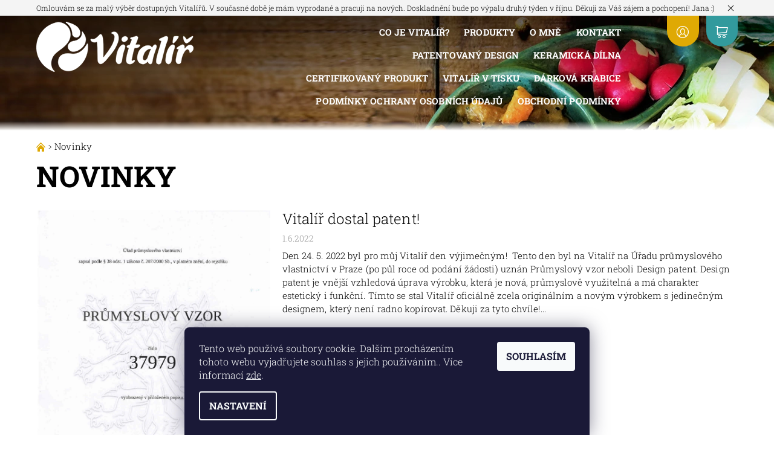

--- FILE ---
content_type: text/html; charset=utf-8
request_url: https://www.vitalir.cz/nase-novinky/
body_size: 11200
content:
<!DOCTYPE html>
<html id="css" xml:lang='cs' lang='cs' class="external-fonts-loaded">
    <head>
        <link rel="preconnect" href="https://cdn.myshoptet.com" /><link rel="dns-prefetch" href="https://cdn.myshoptet.com" /><link rel="preload" href="https://cdn.myshoptet.com/prj/dist/master/cms/libs/jquery/jquery-1.11.3.min.js" as="script" />        <script>
dataLayer = [];
dataLayer.push({'shoptet' : {
    "pageType": "section",
    "currency": "CZK",
    "currencyInfo": {
        "decimalSeparator": ",",
        "exchangeRate": 1,
        "priceDecimalPlaces": 2,
        "symbol": "K\u010d",
        "symbolLeft": 0,
        "thousandSeparator": " "
    },
    "language": "cs",
    "projectId": 451761,
    "cartInfo": {
        "id": null,
        "freeShipping": false,
        "leftToFreeGift": {
            "formattedPrice": "0 K\u010d",
            "priceLeft": 0
        },
        "freeGift": false,
        "leftToFreeShipping": {
            "priceLeft": null,
            "dependOnRegion": null,
            "formattedPrice": null
        },
        "discountCoupon": [],
        "getNoBillingShippingPrice": {
            "withoutVat": 0,
            "vat": 0,
            "withVat": 0
        },
        "cartItems": [],
        "taxMode": "ORDINARY"
    },
    "cart": [],
    "customer": {
        "priceRatio": 1,
        "priceListId": 1,
        "groupId": null,
        "registered": false,
        "mainAccount": false
    }
}});
dataLayer.push({'cookie_consent' : {
    "marketing": "denied",
    "analytics": "denied"
}});
document.addEventListener('DOMContentLoaded', function() {
    shoptet.consent.onAccept(function(agreements) {
        if (agreements.length == 0) {
            return;
        }
        dataLayer.push({
            'cookie_consent' : {
                'marketing' : (agreements.includes(shoptet.config.cookiesConsentOptPersonalisation)
                    ? 'granted' : 'denied'),
                'analytics': (agreements.includes(shoptet.config.cookiesConsentOptAnalytics)
                    ? 'granted' : 'denied')
            },
            'event': 'cookie_consent'
        });
    });
});
</script>

        <meta http-equiv="content-type" content="text/html; charset=utf-8" />
        <title>Novinky - VITALÍŘ - Originální keramický talíř</title>

        <meta name="viewport" content="width=device-width, initial-scale=1.0" />
        <meta name="format-detection" content="telephone=no" />

        
    <meta name="robots" content="index,follow">
    <meta property="og:title" content="Novinky - VITALÍŘ - Originální keramický talíř" />
                                                                    <meta property="og:image" content="https://cdn.myshoptet.com/usr/www.vitalir.cz/user/logos/vitalir_logo-1.png" id="ogImageOriginal" />
            <meta itemprop="image" content="https://cdn.myshoptet.com/usr/www.vitalir.cz/user/logos/vitalir_logo-1.png" />
                <meta property="og:type" content="website" />
    


        
        <noscript>
            <style media="screen">
                #category-filter-hover {
                    display: block !important;
                }
            </style>
        </noscript>
        
    <link href="https://cdn.myshoptet.com/prj/dist/master/cms/templates/frontend_templates/shared/css/font-face/roboto-slab.css" rel="stylesheet"><link href="https://cdn.myshoptet.com/prj/dist/master/shop/dist/font-shoptet-08.css.6841042854339af99748.css" rel="stylesheet">    <script>
    var oldBrowser = false;
    </script>
    <!--[if lt IE 9]>
        <script src="https://cdnjs.cloudflare.com/ajax/libs/html5shiv/3.7.3/html5shiv.js"></script>
        <script>
            var oldBrowser = '<strong>Upozornění!</strong> Používáte zastaralý prohlížeč, který již není podporován. Prosím <a href="https://www.whatismybrowser.com/" target="_blank" rel="nofollow">aktualizujte svůj prohlížeč</a> a zvyšte své UX.';
        </script>
    <![endif]-->

        <style>:root {--color-primary: #dfa904;--color-primary-h: 45;--color-primary-s: 96%;--color-primary-l: 45%;--color-primary-hover: #f2f2f2;--color-primary-hover-h: 0;--color-primary-hover-s: 0%;--color-primary-hover-l: 95%;--color-secondary: #329a9d;--color-secondary-h: 182;--color-secondary-s: 52%;--color-secondary-l: 41%;--color-secondary-hover: #ffffff;--color-secondary-hover-h: 0;--color-secondary-hover-s: 0%;--color-secondary-hover-l: 100%;--color-tertiary: #e6f5ee;--color-tertiary-h: 152;--color-tertiary-s: 43%;--color-tertiary-l: 93%;--color-tertiary-hover: #211a11;--color-tertiary-hover-h: 34;--color-tertiary-hover-s: 32%;--color-tertiary-hover-l: 10%;--color-header-background: #ffffff;--template-font: "Roboto Slab";--template-headings-font: "Roboto Slab";--header-background-url: url("https://cdn.myshoptet.com/usr/www.vitalir.cz/user/header_backgrounds/bg-3.jpg");--cookies-notice-background: #1A1937;--cookies-notice-color: #F8FAFB;--cookies-notice-button-hover: #f5f5f5;--cookies-notice-link-hover: #27263f;--templates-update-management-preview-mode-content: "Náhled aktualizací šablony je aktivní pro váš prohlížeč."}</style>

        <style>:root {--logo-x-position: 10px;--logo-y-position: 10px;--front-image-x-position: 0px;--front-image-y-position: 0px;}</style>

        <link href="https://cdn.myshoptet.com/prj/dist/master/shop/dist/main-08.css.77740b153b2cc7d8cf47.css" rel="stylesheet" media="screen" />

        <link rel="stylesheet" href="https://cdn.myshoptet.com/prj/dist/master/cms/templates/frontend_templates/_/css/print.css" media="print" />
                            <link rel="shortcut icon" href="/favicon.ico" type="image/x-icon" />
                                    <link rel="canonical" href="https://www.vitalir.cz/nase-novinky/" />
        
        
        
        
                
            <style>
            #main-wrapper {
                                                    background-position: top center !important;
                    background-repeat: no-repeat !important;
                                                    background-attachment: scroll !important;
                                            }
        </style>
    
                <script>var shoptet = shoptet || {};shoptet.abilities = {"about":{"generation":2,"id":"08"},"config":{"category":{"product":{"image_size":"detail_alt_1"}},"navigation_breakpoint":991,"number_of_active_related_products":2,"product_slider":{"autoplay":false,"autoplay_speed":3000,"loop":true,"navigation":true,"pagination":true,"shadow_size":0}},"elements":{"recapitulation_in_checkout":true},"feature":{"directional_thumbnails":false,"extended_ajax_cart":false,"extended_search_whisperer":false,"fixed_header":false,"images_in_menu":false,"positioned_footer":false,"product_slider":false,"simple_ajax_cart":true,"smart_labels":false,"tabs_accordion":false,"tabs_responsive":false,"top_navigation_menu":false}};shoptet.design = {"template":{"name":"Echo","colorVariant":"08-three"},"layout":{"homepage":"list","subPage":"catalog4","productDetail":"catalog3"},"colorScheme":{"conversionColor":"#329a9d","conversionColorHover":"#ffffff","color1":"#dfa904","color2":"#f2f2f2","color3":"#e6f5ee","color4":"#211a11"},"fonts":{"heading":"Roboto Slab","text":"Roboto Slab"},"header":{"backgroundImage":"https:\/\/www.vitalir.czuser\/header_backgrounds\/bg-3.jpg","image":null,"logo":"https:\/\/www.vitalir.czuser\/logos\/vitalir_logo-1.png","color":"#ffffff"},"background":{"enabled":true,"color":{"enabled":false,"color":"#cbcefb"},"image":{"url":null,"attachment":"scroll","position":"center"}}};shoptet.config = {};shoptet.events = {};shoptet.runtime = {};shoptet.content = shoptet.content || {};shoptet.updates = {};shoptet.messages = [];shoptet.messages['lightboxImg'] = "Obrázek";shoptet.messages['lightboxOf'] = "z";shoptet.messages['more'] = "Více";shoptet.messages['cancel'] = "Zrušit";shoptet.messages['removedItem'] = "Položka byla odstraněna z košíku.";shoptet.messages['discountCouponWarning'] = "Zapomněli jste uplatnit slevový kupón. Pro pokračování jej uplatněte pomocí tlačítka vedle vstupního pole, nebo jej smažte.";shoptet.messages['charsNeeded'] = "Prosím, použijte minimálně 3 znaky!";shoptet.messages['invalidCompanyId'] = "Neplané IČ, povoleny jsou pouze číslice";shoptet.messages['needHelp'] = "Potřebujete pomoc?";shoptet.messages['showContacts'] = "Zobrazit kontakty";shoptet.messages['hideContacts'] = "Skrýt kontakty";shoptet.messages['ajaxError'] = "Došlo k chybě; obnovte prosím stránku a zkuste to znovu.";shoptet.messages['variantWarning'] = "Zvolte prosím variantu produktu.";shoptet.messages['chooseVariant'] = "Zvolte variantu";shoptet.messages['unavailableVariant'] = "Tato varianta není dostupná a není možné ji objednat.";shoptet.messages['withVat'] = "včetně DPH";shoptet.messages['withoutVat'] = "bez DPH";shoptet.messages['toCart'] = "Do košíku";shoptet.messages['emptyCart'] = "Prázdný košík";shoptet.messages['change'] = "Změnit";shoptet.messages['chosenBranch'] = "Zvolená pobočka";shoptet.messages['validatorRequired'] = "Povinné pole";shoptet.messages['validatorEmail'] = "Prosím vložte platnou e-mailovou adresu";shoptet.messages['validatorUrl'] = "Prosím vložte platnou URL adresu";shoptet.messages['validatorDate'] = "Prosím vložte platné datum";shoptet.messages['validatorNumber'] = "Vložte číslo";shoptet.messages['validatorDigits'] = "Prosím vložte pouze číslice";shoptet.messages['validatorCheckbox'] = "Zadejte prosím všechna povinná pole";shoptet.messages['validatorConsent'] = "Bez souhlasu nelze odeslat.";shoptet.messages['validatorPassword'] = "Hesla se neshodují";shoptet.messages['validatorInvalidPhoneNumber'] = "Vyplňte prosím platné telefonní číslo bez předvolby.";shoptet.messages['validatorInvalidPhoneNumberSuggestedRegion'] = "Neplatné číslo — navržený region: %1";shoptet.messages['validatorInvalidCompanyId'] = "Neplatné IČ, musí být ve tvaru jako %1";shoptet.messages['validatorFullName'] = "Nezapomněli jste příjmení?";shoptet.messages['validatorHouseNumber'] = "Prosím zadejte správné číslo domu";shoptet.messages['validatorZipCode'] = "Zadané PSČ neodpovídá zvolené zemi";shoptet.messages['validatorShortPhoneNumber'] = "Telefonní číslo musí mít min. 8 znaků";shoptet.messages['choose-personal-collection'] = "Prosím vyberte místo doručení u osobního odběru, není zvoleno.";shoptet.messages['choose-external-shipping'] = "Upřesněte prosím vybraný způsob dopravy";shoptet.messages['choose-ceska-posta'] = "Pobočka České Pošty není určena, zvolte prosím některou";shoptet.messages['choose-hupostPostaPont'] = "Pobočka Maďarské pošty není vybrána, zvolte prosím nějakou";shoptet.messages['choose-postSk'] = "Pobočka Slovenské pošty není zvolena, vyberte prosím některou";shoptet.messages['choose-ulozenka'] = "Pobočka Uloženky nebyla zvolena, prosím vyberte některou";shoptet.messages['choose-zasilkovna'] = "Pobočka Zásilkovny nebyla zvolena, prosím vyberte některou";shoptet.messages['choose-ppl-cz'] = "Pobočka PPL ParcelShop nebyla vybrána, vyberte prosím jednu";shoptet.messages['choose-glsCz'] = "Pobočka GLS ParcelShop nebyla zvolena, prosím vyberte některou";shoptet.messages['choose-dpd-cz'] = "Ani jedna z poboček služby DPD Parcel Shop nebyla zvolená, prosím vyberte si jednu z možností.";shoptet.messages['watchdogType'] = "Je zapotřebí vybrat jednu z možností u sledování produktu.";shoptet.messages['watchdog-consent-required'] = "Musíte zaškrtnout všechny povinné souhlasy";shoptet.messages['watchdogEmailEmpty'] = "Prosím vyplňte e-mail";shoptet.messages['privacyPolicy'] = 'Musíte souhlasit s ochranou osobních údajů';shoptet.messages['amountChanged'] = '(množství bylo změněno)';shoptet.messages['unavailableCombination'] = 'Není k dispozici v této kombinaci';shoptet.messages['specifyShippingMethod'] = 'Upřesněte dopravu';shoptet.messages['PIScountryOptionMoreBanks'] = 'Možnost platby z %1 bank';shoptet.messages['PIScountryOptionOneBank'] = 'Možnost platby z 1 banky';shoptet.messages['PIScurrencyInfoCZK'] = 'V měně CZK lze zaplatit pouze prostřednictvím českých bank.';shoptet.messages['PIScurrencyInfoHUF'] = 'V měně HUF lze zaplatit pouze prostřednictvím maďarských bank.';shoptet.messages['validatorVatIdWaiting'] = "Ověřujeme";shoptet.messages['validatorVatIdValid'] = "Ověřeno";shoptet.messages['validatorVatIdInvalid'] = "DIČ se nepodařilo ověřit, i přesto můžete objednávku dokončit";shoptet.messages['validatorVatIdInvalidOrderForbid'] = "Zadané DIČ nelze nyní ověřit, protože služba ověřování je dočasně nedostupná. Zkuste opakovat zadání později, nebo DIČ vymažte s vaši objednávku dokončete v režimu OSS. Případně kontaktujte prodejce.";shoptet.messages['validatorVatIdInvalidOssRegime'] = "Zadané DIČ nemůže být ověřeno, protože služba ověřování je dočasně nedostupná. Vaše objednávka bude dokončena v režimu OSS. Případně kontaktujte prodejce.";shoptet.messages['previous'] = "Předchozí";shoptet.messages['next'] = "Následující";shoptet.messages['close'] = "Zavřít";shoptet.messages['imageWithoutAlt'] = "Tento obrázek nemá popisek";shoptet.messages['newQuantity'] = "Nové množství:";shoptet.messages['currentQuantity'] = "Aktuální množství:";shoptet.messages['quantityRange'] = "Prosím vložte číslo v rozmezí %1 a %2";shoptet.messages['skipped'] = "Přeskočeno";shoptet.messages.validator = {};shoptet.messages.validator.emailRequired = "Zadejte e-mailovou adresu (např. jan.novak@example.com).";shoptet.messages.validator.messageRequired = "Napište komentář.";shoptet.messages.validator.captchaRequired = "Vyplňte bezpečnostní kontrolu.";shoptet.messages.validator.consentsRequired = "Potvrďte svůj souhlas.";shoptet.messages['loading'] = "Načítám…";shoptet.messages['stillLoading'] = "Stále načítám…";shoptet.messages['loadingFailed'] = "Načtení se nezdařilo. Zkuste to znovu.";shoptet.messages['productsSorted'] = "Produkty seřazeny.";shoptet.config.orderingProcess = {active: false,step: false};shoptet.config.documentsRounding = '3';shoptet.config.documentPriceDecimalPlaces = '0';shoptet.config.thousandSeparator = ' ';shoptet.config.decSeparator = ',';shoptet.config.decPlaces = '2';shoptet.config.decPlacesSystemDefault = '2';shoptet.config.currencySymbol = 'Kč';shoptet.config.currencySymbolLeft = '0';shoptet.config.defaultVatIncluded = 1;shoptet.config.defaultProductMaxAmount = 9999;shoptet.config.inStockAvailabilityId = -1;shoptet.config.defaultProductMaxAmount = 9999;shoptet.config.inStockAvailabilityId = -1;shoptet.config.cartActionUrl = '/action/Cart';shoptet.config.advancedOrderUrl = '/action/Cart/GetExtendedOrder/';shoptet.config.cartContentUrl = '/action/Cart/GetCartContent/';shoptet.config.stockAmountUrl = '/action/ProductStockAmount/';shoptet.config.addToCartUrl = '/action/Cart/addCartItem/';shoptet.config.removeFromCartUrl = '/action/Cart/deleteCartItem/';shoptet.config.updateCartUrl = '/action/Cart/setCartItemAmount/';shoptet.config.addDiscountCouponUrl = '/action/Cart/addDiscountCoupon/';shoptet.config.setSelectedGiftUrl = '/action/Cart/setSelectedGift/';shoptet.config.rateProduct = '/action/ProductDetail/RateProduct/';shoptet.config.customerDataUrl = '/action/OrderingProcess/step2CustomerAjax/';shoptet.config.registerUrl = '/registrace/';shoptet.config.agreementCookieName = 'site-agreement';shoptet.config.cookiesConsentUrl = '/action/CustomerCookieConsent/';shoptet.config.cookiesConsentIsActive = 1;shoptet.config.cookiesConsentOptAnalytics = 'analytics';shoptet.config.cookiesConsentOptPersonalisation = 'personalisation';shoptet.config.cookiesConsentOptNone = 'none';shoptet.config.cookiesConsentRefuseDuration = 7;shoptet.config.cookiesConsentName = 'CookiesConsent';shoptet.config.agreementCookieExpire = 30;shoptet.config.cookiesConsentSettingsUrl = '/cookies-settings/';shoptet.config.fonts = {"google":{"attributes":"300,400,700,900:latin-ext","families":["Roboto Slab"],"urls":["https:\/\/cdn.myshoptet.com\/prj\/dist\/master\/cms\/templates\/frontend_templates\/shared\/css\/font-face\/roboto-slab.css"]},"custom":{"families":["shoptet"],"urls":["https:\/\/cdn.myshoptet.com\/prj\/dist\/master\/shop\/dist\/font-shoptet-08.css.6841042854339af99748.css"]}};shoptet.config.mobileHeaderVersion = '1';shoptet.config.fbCAPIEnabled = false;shoptet.config.fbPixelEnabled = false;shoptet.config.fbCAPIUrl = '/action/FacebookCAPI/';shoptet.content.regexp = /strana-[0-9]+[\/]/g;shoptet.content.colorboxHeader = '<div class="colorbox-html-content">';shoptet.content.colorboxFooter = '</div>';shoptet.customer = {};shoptet.csrf = shoptet.csrf || {};shoptet.csrf.token = 'csrf_PDMnj03Pe3dcf873f0b7e097';shoptet.csrf.invalidTokenModal = '<div><h2>Přihlaste se prosím znovu</h2><p>Omlouváme se, ale Váš CSRF token pravděpodobně vypršel. Abychom mohli udržet Vaši bezpečnost na co největší úrovni potřebujeme, abyste se znovu přihlásili.</p><p>Děkujeme za pochopení.</p><div><a href="/login/?backTo=%2Fnase-novinky%2F">Přihlášení</a></div></div> ';shoptet.csrf.formsSelector = 'csrf-enabled';shoptet.csrf.submitListener = true;shoptet.csrf.validateURL = '/action/ValidateCSRFToken/Index/';shoptet.csrf.refreshURL = '/action/RefreshCSRFTokenNew/Index/';shoptet.csrf.enabled = false;shoptet.config.googleAnalytics ||= {};shoptet.config.googleAnalytics.isGa4Enabled = true;shoptet.config.googleAnalytics.route ||= {};shoptet.config.googleAnalytics.route.ua = "UA";shoptet.config.googleAnalytics.route.ga4 = "GA4";shoptet.config.ums_a11y_category_page = false;shoptet.config.ums_a11y_pagination = true;shoptet.config.showPriceWithoutVat = '';</script>
        <script src="https://cdn.myshoptet.com/prj/dist/master/cms/libs/jquery/jquery-1.11.3.min.js"></script><script src="https://cdn.myshoptet.com/prj/dist/master/cms/libs/jquery/jquery-migrate-1.4.1.min.js"></script><script src="https://cdn.myshoptet.com/prj/dist/master/cms/libs/jquery/jquery-ui-1.8.24.min.js"></script>
    <script src="https://cdn.myshoptet.com/prj/dist/master/shop/dist/main-08.js.74e518c892b53ee7e452.js"></script>
<script src="https://cdn.myshoptet.com/prj/dist/master/shop/dist/shared-2g.js.232ec8386ca6629ea1b5.js"></script><script src="https://cdn.myshoptet.com/prj/dist/master/cms/libs/jqueryui/i18n/datepicker-cs.js"></script><script>if (window.self !== window.top) {const script = document.createElement('script');script.type = 'module';script.src = "https://cdn.myshoptet.com/prj/dist/master/shop/dist/editorPreview.js.831caf62f3807bf3e009.js";document.body.appendChild(script);}</script>        <script>
            jQuery.extend(jQuery.cybergenicsFormValidator.messages, {
                required: "Povinné pole",
                email: "Prosím vložte platnou e-mailovou adresu",
                url: "Prosím vložte platnou URL adresu",
                date: "Prosím vložte platné datum",
                number: "Vložte číslo",
                digits: "Prosím vložte pouze číslice",
                checkbox: "Zadejte prosím všechna povinná pole",
                validatorConsent: "Bez souhlasu nelze odeslat.",
                password: "Hesla se neshodují",
                invalidPhoneNumber: "Vyplňte prosím platné telefonní číslo bez předvolby.",
                invalidCompanyId: 'Nevalidní IČ, musí mít přesně 8 čísel (před kratší IČ lze dát nuly)',
                fullName: "Nezapomněli jste příjmení?",
                zipCode: "Zadané PSČ neodpovídá zvolené zemi",
                houseNumber: "Prosím zadejte správné číslo domu",
                shortPhoneNumber: "Telefonní číslo musí mít min. 8 znaků",
                privacyPolicy: "Musíte souhlasit s ochranou osobních údajů"
            });
        </script>
                                    
                
        
        <!-- User include -->
                
        <!-- /User include -->
                            
                
                                                    </head>
<body class="desktop id-682 in-nase-novinky template-08 type-posts-listing ajax-add-to-cart">
        <div id="fb-root"></div>
        <script>
            window.fbAsyncInit = function() {
                FB.init({
//                    appId            : 'your-app-id',
                    autoLogAppEvents : true,
                    xfbml            : true,
                    version          : 'v19.0'
                });
            };
        </script>
        <script async defer crossorigin="anonymous" src="https://connect.facebook.net/cs_CZ/sdk.js"></script>    <div class="site-msg information small-12">
        <div class="row small-12">
            <div class="column">
                <div class="text">
                    Omlouvám se za malý výběr dostupných Vitalířů. V současné době je mám vyprodané a pracuji na nových. Doskladnění bude po výpalu druhý týden v říjnu. Děkuji za Váš zájem a pochopení! Jana :)
                </div>

                <div class="close js-close-information-msg"></div>
            </div>
        </div>
    </div>
<div id="main-wrapper"><div id="main-wrapper-in"><header id="header" class="header-background"><div class="row">
    <div class="columns">
        <ul class="header-in-wrap valign-top-inline list-inline">
            <li class="large-4 medium-3 small-5">
                
                                                                                <a href="/" id="logo" class="clearfix" title="VITALÍŘ - Originální keramický talíř" data-testid="linkWebsiteLogo">
                                                    <img src="https://cdn.myshoptet.com/usr/www.vitalir.cz/user/logos/vitalir_logo-1.png" alt="VITALÍŘ - Originální keramický talíř" />
                                                                                            </a>
                
            </li><li class="large-8 medium-9 small-7 text-right">
                <ul class="list-inline valign-top-inline">
                    
                                                <li class="menu-wrap large-10 medium-8">
                            <nav id="menu" class="navigation-wrap clearfix text-right">
                                                                <ul class="navigation list-inline valign-top-inline right">
                                                                        <li class="menu-item-741"><a href="/co-je-vitalir/" class="menu-element-link" data-testid="headerMenuItem">
    Co je Vitalíř?
</a>
</li><li class="menu-item-683 valign-top-inline menu-element-wrap">    <span class="icon-arrow-right-before mobile-menu-element-link"></span>
<a href="/produkty/" class="menu-element-link" data-testid="headerMenuItem">
    Produkty
</a>
                <ul class="menu-element-submenu align-left hover-hidden">
                            <li class="menu-item-774">
                    <a href="/vitalir/" class="icon-arrow-right-before">Vitalíř</a>
                </li>
                            <li class="menu-item-777">
                    <a href="/vitalir-mini/" class="icon-arrow-right-before">Vitalíř mini</a>
                </li>
                            <li class="menu-item-780">
                    <a href="/vitahrnek-kapsac-3/" class="icon-arrow-right-before">Vitahrnek kapsáč</a>
                </li>
                            <li class="menu-item-783">
                    <a href="/vitamiska/" class="icon-arrow-right-before">Vitamiska</a>
                </li>
                            <li class="menu-item-786">
                    <a href="/vitakalisek/" class="icon-arrow-right-before">Vitakalíšek</a>
                </li>
                            <li class="menu-item-789">
                    <a href="/se-slevou/" class="icon-arrow-right-before">Se slevou</a>
                </li>
                    </ul>
    </li><li class="menu-item-717"><a href="/o-mne/" class="menu-element-link" data-testid="headerMenuItem">
    O mně
</a>
</li><li class="menu-item-29"><a href="/kontakt/" class="menu-element-link" data-testid="headerMenuItem">
    Kontakt
</a>
</li><li class="menu-item-750"><a href="/patentovany-design/" class="menu-element-link" data-testid="headerMenuItem">
    Patentovaný design
</a>
</li><li class="menu-item-759"><a href="/keramicka-dilna-2/" class="menu-element-link" data-testid="headerMenuItem">
    Keramická dílna
</a>
</li><li class="menu-item-747"><a href="/certifikovany-produkt/" class="menu-element-link" data-testid="headerMenuItem">
    Certifikovaný produkt
</a>
</li><li class="menu-item-752"><a href="/vitalir-v-tisku/" class="menu-element-link" data-testid="headerMenuItem">
    Vitalíř v tisku
</a>
</li><li class="menu-item-723"><a href="/darkova-krabice/" class="menu-element-link" data-testid="headerMenuItem">
    Dárková krabice
</a>
</li><li class="menu-item-691"><a href="/podminky-ochrany-osobnich-udaju/" class="menu-element-link" data-testid="headerMenuItem">
    Podmínky ochrany osobních údajů 
</a>
</li><li class="menu-item-39"><a href="/obchodni-podminky/" class="menu-element-link" data-testid="headerMenuItem">
    Obchodní podmínky
</a>
</li>                                </ul>
                                <div id="menu-helper-wrapper" class="menu-helper-wrap menu-element-wrap">
                                    <div id="menu-helper" class="menu-helper" data-testid="hamburgerMenu">
                                        <span class="menu-helper-line line-1"></span>
                                        <span class="menu-helper-line line-2"></span>
                                        <span class="menu-helper-line line-3"></span>
                                    </div>
                                    <ul id="menu-helper-box" class="menu-element-submenu align-right hidden-js hover-hidden"></ul>
                                </div>
                            </nav>
                        </li><li class="large-1 header-label-wrap">
                                    <a href="/login/?backTo=%2Fnase-novinky%2F" class="header-label icon-login-before" title="Přihlášení" data-testid="signin" rel="nofollow"></a>
                                </li><li class="large-1 header-label-wrap header-cart-wrap">
                            <div class="place-cart-here">
                                <a href="/kosik/" class="header-label icon-cart-before" title="Nákupní košík" data-testid="headerCart" rel="nofollow">
    </a>
                            </div>
                        </li>
                </ul>
            </li>
        </ul>
                
    </div>
</div>
</header><div id="main" class="clearfix"><div id="main-in" class="row"><div id="main-in-in" class="columns"><div id="content">    <p id="navigation" class="bread-navigation" itemscope itemtype="https://schema.org/BreadcrumbList">
                                                                                                        <span id="navigation-first" class="icon-arrow-right-after" data-basetitle="VITALÍŘ - Originální keramický talíř" itemprop="itemListElement" itemscope itemtype="https://schema.org/ListItem">
                    <a href="/" title="Vítejte v mém obchůdku" itemprop="item" class="bread-navigation-home-icon">
                        <span class="icon-home-before"></span><meta itemprop="name" content="Domů" />                    </a>
                    <meta itemprop="position" content="1" />
                </span>
                                                                            <span id="navigation-1" itemprop="itemListElement" itemscope itemtype="https://schema.org/ListItem">
                        <meta itemprop="item" content="https://www.vitalir.cz/nase-novinky/" />
                        <meta itemprop="position" content="2" />
                        <span itemprop="name">Novinky</span>
                    </span>
                            </p>
<main id="content-in" class="large-12 medium-12 small-12 left"><section>
    <header>
        <h1>Novinky</h1>
    </header>
                
                                
                <div class="news-wrapper" data-editorid="articles">
                            <article class="news-item">
                    
                                                    <div class="image">
                                <a href="/nase-novinky/vitalir-dostal-patent/" title="Vitalíř dostal patent!">
                                    <img src="https://cdn.myshoptet.com/usr/www.vitalir.cz/user/articles/images/osv__d__en___2.jpg" alt="Vitalíř dostal patent!" />
                                </a>
                            </div>
                        
                        <div class="text">
                            <a href="/nase-novinky/vitalir-dostal-patent/" title="Vitalíř dostal patent!" class="title" data-testid="textArticleTitle">
                                Vitalíř dostal patent!
                            </a>

                                                            <time datetime="2022-06-01 21:01:50">
                                    1.6.2022
                                </time>
                            
                            <div class="description">
                                                                    <p>Den 24. 5. 2022 byl pro můj Vitalíř den výjimečným!&nbsp;
Tento den byl na Vitalíř na Úřadu průmyslového vlastnictví v Praze (po půl roce od podání žádosti) uznán Průmyslový vzor neboli Design patent.
Design patent je vnější vzhledová úprava výrobku, která je nová, průmyslově využitelná a má charakter estetický i funkční.
Tímto se stal Vitalíř oficiálně zcela originálním a novým výrobkem s jedinečným designem, který není radno kopírovat.
Děkuji za tyto chvíle!...</p>
                                                            </div>
                        </div>
                    
                </article>
                            <article class="news-item">
                    
                                                    <div class="image">
                                <a href="/nase-novinky/darkova-krabicka-s-vitalirem/" title="Dárková krabička s Vitalířem">
                                    <img src="https://cdn.myshoptet.com/usr/www.vitalir.cz/user/articles/images/vital_____a_krabi__ky.jpg" alt="Dárková krabička s Vitalířem" />
                                </a>
                            </div>
                        
                        <div class="text">
                            <a href="/nase-novinky/darkova-krabicka-s-vitalirem/" title="Dárková krabička s Vitalířem" class="title" data-testid="textArticleTitle">
                                Dárková krabička s Vitalířem
                            </a>

                                                            <time datetime="2022-02-06 11:51:02">
                                    6.2.2022
                                </time>
                            
                            <div class="description">
                                                                    <p>Každý Vitalíř Vám hezky zabalím do&nbsp;dárkové krabičky.
Krabice je velká 35 x 35 centimetrů. Vždy v ní spolu s Vitalířem najdete výstelku z dřevité vlny, přírodní dekorace a informační letáček.
Jelikož nechci, aby Vitalíř přišel po cestě k úrazu, krabici proti možnému rozbití při přepravě pečlivě balím do bublinkové fólie.
V dárkové krabičce se Vitalíř stane originálním dárkem&nbsp;a to jak pro Vás, tak pro Vaše blízké! :)
Dárková krabička je započítána v ceně produktu.

...</p>
                                                            </div>
                        </div>
                    
                </article>
                    </div>

                            <div class="cat-paging">
                            </div>
            <p class="tar info-paging">
                Stránka <strong>1</strong> z <strong>1</strong> - <strong>2</strong> položek celkem            </p>
            </section>
</main>
                            
                        </div>
                        
                    </div>
                </div>
            </div>
            <footer id="footer">
                <div class="footer-wrap">
    <div class="row">
        <div class="columns">
            
                                    <ul class="large-block-grid-4 medium-block-grid-2 small-block-grid-1">
                                <li class="footer-row-element custom-footer__section1" >
                                                                                                    <div class="box-even">
                        
    <section class="box section hide-for-small">
        <h3 class="topic"><a href="/nase-novinky/">Novinky</a></h3>
                                    <article class="panel-element">
                                            <time class="small">1.6.2022</time>
                                        <h4><a href="/nase-novinky/vitalir-dostal-patent/" title="Vitalíř dostal patent!"
                                                   >Vitalíř dostal patent!</a></h4>
                                                        </article>
                                                <article>
                                            <time class="small">6.2.2022</time>
                                        <h4><a href="/nase-novinky/darkova-krabicka-s-vitalirem/" title="Dárková krabička s Vitalířem"
                                                   >Dárková krabička s Vitalířem</a></h4>
                                                        </article>
                                        <div class="tar no-bg archive-button">
                <a class="top-1rem nmb button tiny" href="/nase-novinky/" title="Archiv">Zobrazit více</a>
            </div>
            </section>


                    </div>
                                                            </li>
        <li class="footer-row-element custom-footer__contact" >
                                                                                    <div class="box-odd">
                        <div class="box hide-for-small" id="contacts" itemscope itemtype="https://schema.org/Organization" data-testid="contactbox">
    <h3 class="topic">Kontakt</h3>
    

    
        <div class="row">
            <div id="contactbox-right" class="large-8 medium-12 small-12 columns">
                
                
                                            <div class="contacts-email ccr-single">
                            <span class="checkout-mail icon-mail-before text-word-breaking" itemprop="email" data-testid="contactboxEmail">
                                                                    <a href="mailto:vitalir.zdravytalir&#64;gmail.com">vitalir.zdravytalir<!---->&#64;<!---->gmail.com</a>
                                                            </span>
                        </div>
                                    

                
                                    

                                    <div class="contacts-cellphone ccr-single">
                        <span class="checkout-cellphone icon-mobile-before text-word-breaking" itemprop="telephone" data-testid="contactboxCellphone">
                            +420 728 106 922
                        </span>
                    </div>
                
                                    <div class="contacts-facebook ccr-single">
                        <span class="checkout-facebook icon-facebook-before text-word-breaking">
                            <a href="https://www.facebook.com/Vitalir.cz" title="Facebook" target="_blank" data-testid="contactboxFacebook">
                                                                    https://www.facebook.com/Vitalir.cz
                                                            </a>
                        </span>
                    </div>
                
                
                                    <div class="contacts-instagram ccr-single">
                        <span class="checkout-instagram icon-instagram-before text-word-breaking">
                            <a href="https://www.instagram.com/vitalir_zdravy_talir/" title="Instagram" target="_blank" data-testid="contactboxInstagram">
                                vitalir_zdravy_talir
                            </a>
                        </span>
                    </div>
                
                
                
                
                            </div>

                            
                <div class="merchant-photo large-4 medium-12 small-12 offset-left-columns right">
                    <img src="https://cdn.myshoptet.com/usr/www.vitalir.cz/user/merchant/10633409_905787249455876_8668541868821080953_o.jpg" alt="Kontakt" />
                </div>
                    </div>
    </div>

<script type="application/ld+json">
    {
        "@context" : "https://schema.org",
        "@type" : "Organization",
        "name" : "VITALÍŘ - Originální keramický talíř",
        "url" : "https://www.vitalir.cz",
                "employee" : "Jana Segeťová",
                    "email" : "vitalir.zdravytalir@gmail.com",
                            "telephone" : "+420 728 106 922",
                                
                                                                                            "sameAs" : ["https://www.facebook.com/Vitalir.cz\", \"\", \"https://www.instagram.com/vitalir_zdravy_talir/"]
            }
</script>

                    </div>
                                                            </li>

                    </ul>
                    <div class="large-12 medium-12 small-12 columns">
                                                
                                                                                
                                                
                                                                                
                    </div>
                            
        </div>
    </div>
</div>

<div class="row">
    <div class="columns">
        
            <div class="copyright clearfix">
                <div class="large-7 medium-7 small-12 left copy left" data-testid="textCopyright">
                    2025 &copy; VITALÍŘ - Originální keramický talíř, všechna práva vyhrazena                                            <a href="#" class="js-cookies-settings" data-testid="cookiesSettings">Upravit nastavení cookies</a>
                                    </div>
                <figure class="sign large-5 medium-5 small-12 left" style="display: inline-block !important; visibility: visible !important">
                                        <span id="signature" style="display: inline-block !important; visibility: visible !important;"><a href="https://www.shoptet.cz/?utm_source=footer&utm_medium=link&utm_campaign=create_by_shoptet" class="image" target="_blank"><img src="https://cdn.myshoptet.com/prj/dist/master/cms/img/common/logo/shoptetLogo.svg" width="17" height="17" alt="Shoptet" class="vam" fetchpriority="low" /></a><a href="https://www.shoptet.cz/?utm_source=footer&utm_medium=link&utm_campaign=create_by_shoptet" class="title" target="_blank">Vytvořil Shoptet</a></span>
                </figure>
            </div>
        

                
                    
    
        
        
        
        
                <div class="user-include-block">
            
        </div>
    </div>
</div>


    <script id="trackingScript" data-products='{"products":{},"banners":{},"lists":[]}'>
        if (typeof shoptet.tracking.processTrackingContainer === 'function') {
            shoptet.tracking.processTrackingContainer(
                document.getElementById('trackingScript').getAttribute('data-products')
            );
        } else {
            console.warn('Tracking script is not available.');
        }
    </script>
            </footer>
        </div>
    </div>
        
    
        <div class="siteCookies siteCookies--bottom siteCookies--dark js-siteCookies" role="dialog" data-testid="cookiesPopup" data-nosnippet>
        <div class="siteCookies__form">
            <div class="siteCookies__content">
                <div class="siteCookies__text">
                    Tento web používá soubory cookie. Dalším procházením tohoto webu vyjadřujete souhlas s jejich používáním.. Více informací <a href="/podminky-ochrany-osobnich-udaju/" target="\" _blank="" rel="\" noreferrer="">zde</a>.
                </div>
                <p class="siteCookies__links">
                    <button class="siteCookies__link js-cookies-settings" aria-label="Nastavení cookies" data-testid="cookiesSettings">Nastavení</button>
                </p>
            </div>
            <div class="siteCookies__buttonWrap">
                                <button class="siteCookies__button js-cookiesConsentSubmit" value="all" aria-label="Přijmout cookies" data-testid="buttonCookiesAccept">Souhlasím</button>
            </div>
        </div>
        <script>
            document.addEventListener("DOMContentLoaded", () => {
                const siteCookies = document.querySelector('.js-siteCookies');
                document.addEventListener("scroll", shoptet.common.throttle(() => {
                    const st = document.documentElement.scrollTop;
                    if (st > 1) {
                        siteCookies.classList.add('siteCookies--scrolled');
                    } else {
                        siteCookies.classList.remove('siteCookies--scrolled');
                    }
                }, 100));
            });
        </script>
    </div>

    </body>
</html>



--- FILE ---
content_type: text/css; charset=utf-8
request_url: https://cdn.myshoptet.com/prj/dist/master/shop/dist/font-shoptet-08.css.6841042854339af99748.css
body_size: 718
content:
@font-face{font-family:shoptet;font-style:normal;font-weight:400;src:url(assets/shoptet.c9af2d5d14e3f214e2c0.woff2) format("woff2"),url(assets/shoptet.8a45e34cbdadc8d9174f.woff) format("woff")}[data-icon]:after,[data-icon]:before{content:attr(data-icon)}.star,[class*=" icon-"]:after,[class*=" icon-"]:before,[class^=icon-]:after,[class^=icon-]:before,[data-icon]:after,[data-icon]:before{speak:none;-webkit-font-smoothing:antialiased;-moz-osx-font-smoothing:grayscale;font-family:shoptet!important;font-style:normal!important;font-variant:normal!important;font-weight:400!important;text-transform:none!important}.star,[class*=" icon-"]:after,[class*=" icon-"]:before,[class^=icon-]:after,[class^=icon-]:before{bottom:1px;display:inline-block;line-height:1;position:relative;vertical-align:middle}.icon-arrow-up-after:after,.icon-arrow-up-before:before{content:"a";display:inline-block;-webkit-transform:rotate(180deg);-ms-transform:rotate(180deg);transform:rotate(180deg)}.icon-arrow-right-after:after,.icon-arrow-right-before:before{content:"a";display:inline-block;-webkit-transform:rotate(-90deg);-ms-transform:rotate(-90deg);transform:rotate(-90deg)}.icon-arrow-down-after:after,.icon-arrow-down-before:before{content:"a"}.icon-arrow-left-after:after,.icon-arrow-left-before:before{content:"a";display:inline-block;-webkit-transform:rotate(90deg);-ms-transform:rotate(90deg);transform:rotate(90deg)}.icon-bullet-after:after,.icon-bullet-before:before{content:"b"}.icon-cart-after:after,.icon-cart-before:before{content:"c"}.icon-facebook-after:after,.icon-facebook-before:before{content:"d"}.icon-google-after:after,.icon-google-before:before{content:"e"}.icon-home-after:after,.icon-home-before:before{content:"f"}.icon-icq-after:after,.icon-icq-before:before{content:"g"}.icon-instagram-after:after,.icon-instagram-before:before{content:"h"}.icon-jabber-after:after,.icon-jabber-before:before{content:"i"}.icon-login-after:after,.icon-login-before:before{content:"j"}.icon-magnifier-after:after,.icon-magnifier-before:before{content:"k"}.icon-mail-after:after,.icon-mail-before:before{content:"l"}.icon-mobile-after:after,.icon-mobile-before:before{content:"m"}.icon-msn-after:after,.icon-msn-before:before{content:"n"}.icon-phone-after:after,.icon-phone-before:before{content:"o"}.icon-pinterest-after:after,.icon-pinterest-before:before{content:"p"}.icon-whatsapp-after:after,.icon-whatsapp-before:before{content:"\e908"}.icon-messenger-after:after,.icon-messenger-before:before{content:"\e909"}.icon-remove-after:after,.icon-remove-before:before{content:"q"}.icon-skype-after:after,.icon-skype-before:before{content:"r"}.icon-starHalf-after:after,.icon-starHalf-before:before,.star.star-half:before{content:"s"}.icon-starOff-after:after,.icon-starOff-before:before,.star.star-off:before{content:"t"}.icon-starOn-after:after,.icon-starOn-before:before,.star.star-on:before{content:"u"}.icon-twitter-after:after,.icon-twitter-before:before{content:"v"}.icon-calc-after:after,.icon-calc-before:before{content:"w"}.icon-sizeid:before{content:"\e900"}.icon-facebook-square:before{content:"\e901"}.icon-play:before{content:"\e902"}.icon-pause:before{content:"\e903"}.icon-next:before{content:"\e904"}.icon-previous:before{content:"\e905"}.icon-expand:before{content:"\e906"}.icon-contract:before{content:"\e907"}.icon-degree-360:before{content:"\e908"}.icon-tiktok-after:after,.icon-tiktok-before:before{content:"\e910"}.icon-youtube-after:after,.icon-youtube-before:before{content:"\e911"}